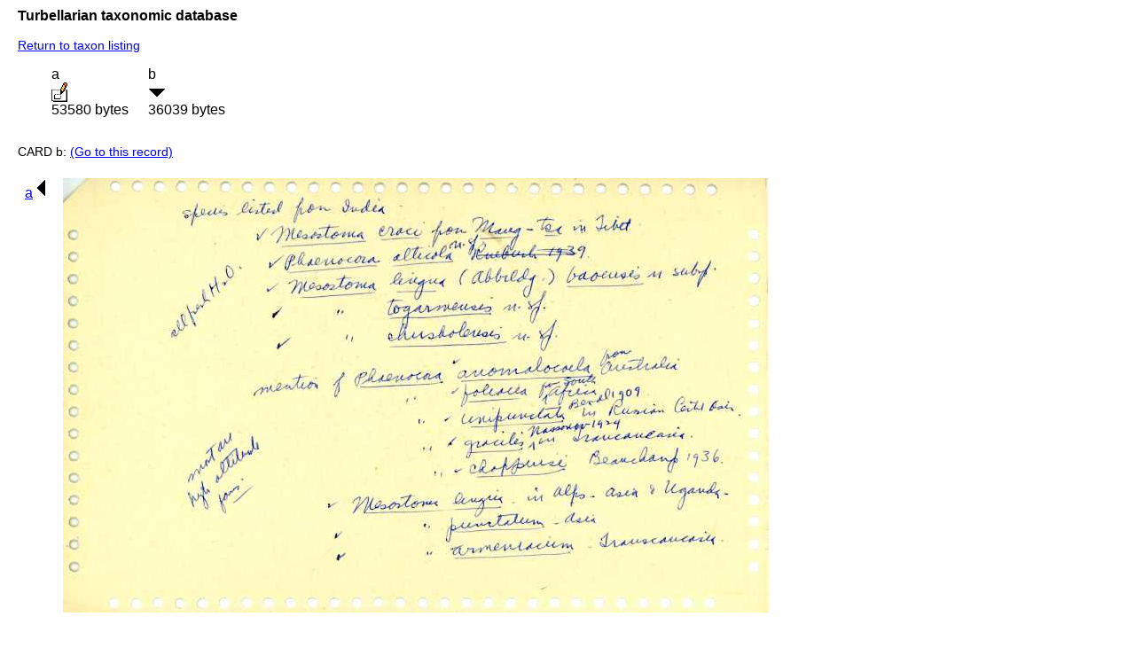

--- FILE ---
content_type: text/html; charset=UTF-8
request_url: http://turbellaria.umaine.edu/turbellaria/turb3.php?action=22&img=litcrd%2F4126b.jpg&code=9432
body_size: 1145
content:

<!DOCTYPE HTML PUBLIC "-//W3C//DTD HTML 4.01 Transitional//EN">
<html lang="en">
<head>
<meta http-equiv="Content-Type" content="text/html; charset=iso-8859-1">
<link rel="stylesheet" type="text/css" href="css/turb.css" /><title>cyathus</title>
</head>
<body style="font-family:arial;color:black;font-size:14px">
<h3>Turbellarian taxonomic database</h3>
<p><A HREF="/turbellaria/turb3.php?action=1&code=9432">Return to taxon listing </A>
<table cellspacing="10" alt="table of index cards"><tr><td>
<td>a<br/><a href="/turbellaria/turb3.php?action=22&img=litcrd%2F4126a.jpg&code=9432"><img src="/icons/image1.png" alt="index card avail."></a><br/>53580 bytes</td>
<td>b<br/><img src="/icons/down.png" alt="down"><br/>36039 bytes</td>
</tr></table>
<p>CARD b: <a href="/turbellaria/turb3.php?action=10&litrec=4126&code=9432">(Go to this record)</a></p>
<table><tr><td valign="top"><a href="/turbellaria/turb3.php?action=22&img=..%2Flit%2Fcrd%2F4126a.jpg&code=9432">a<img src="/icons/left.png" alt="previous"></a></td><td><IMG SRC = "litcrd/4126b.jpg" WIDTH="796" HEIGHT="490"> 
</td><td valign="top"></td></tr></table>
</body></html>
